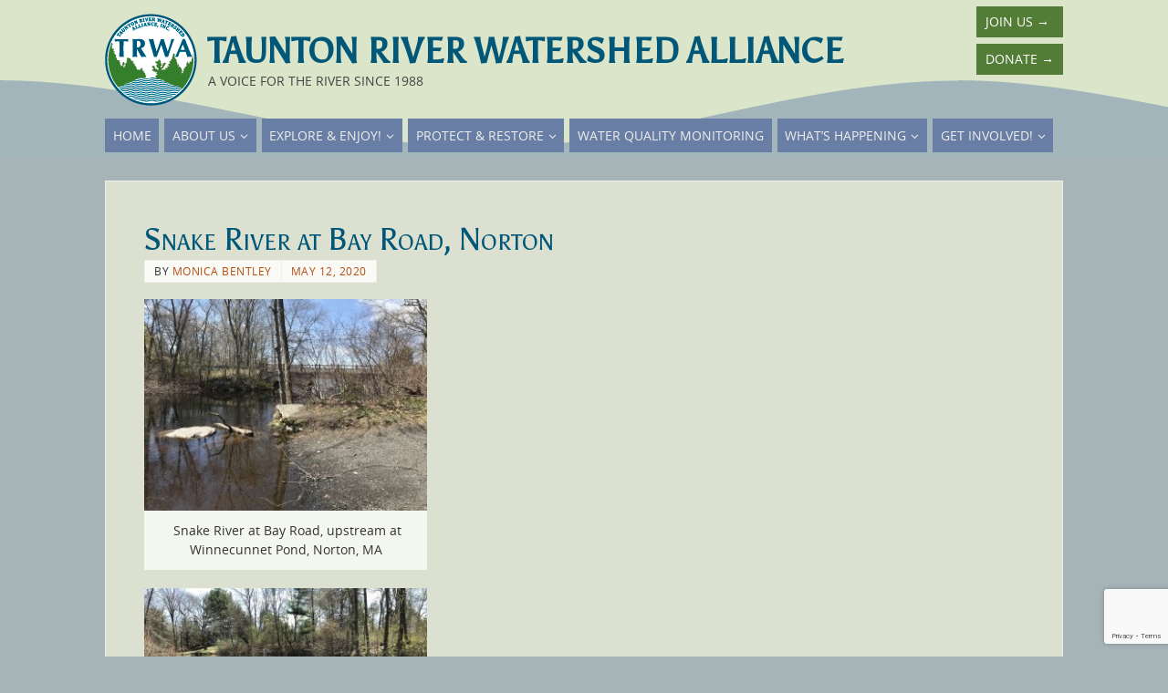

--- FILE ---
content_type: text/html; charset=utf-8
request_url: https://www.google.com/recaptcha/api2/anchor?ar=1&k=6LflY3InAAAAACIfqRqnmaUBPb-rfoYQPT0fIbwt&co=aHR0cHM6Ly9zYXZldGhldGF1bnRvbi5vcmc6NDQz&hl=en&v=PoyoqOPhxBO7pBk68S4YbpHZ&size=invisible&anchor-ms=20000&execute-ms=30000&cb=hfxo6q4lhy1l
body_size: 48503
content:
<!DOCTYPE HTML><html dir="ltr" lang="en"><head><meta http-equiv="Content-Type" content="text/html; charset=UTF-8">
<meta http-equiv="X-UA-Compatible" content="IE=edge">
<title>reCAPTCHA</title>
<style type="text/css">
/* cyrillic-ext */
@font-face {
  font-family: 'Roboto';
  font-style: normal;
  font-weight: 400;
  font-stretch: 100%;
  src: url(//fonts.gstatic.com/s/roboto/v48/KFO7CnqEu92Fr1ME7kSn66aGLdTylUAMa3GUBHMdazTgWw.woff2) format('woff2');
  unicode-range: U+0460-052F, U+1C80-1C8A, U+20B4, U+2DE0-2DFF, U+A640-A69F, U+FE2E-FE2F;
}
/* cyrillic */
@font-face {
  font-family: 'Roboto';
  font-style: normal;
  font-weight: 400;
  font-stretch: 100%;
  src: url(//fonts.gstatic.com/s/roboto/v48/KFO7CnqEu92Fr1ME7kSn66aGLdTylUAMa3iUBHMdazTgWw.woff2) format('woff2');
  unicode-range: U+0301, U+0400-045F, U+0490-0491, U+04B0-04B1, U+2116;
}
/* greek-ext */
@font-face {
  font-family: 'Roboto';
  font-style: normal;
  font-weight: 400;
  font-stretch: 100%;
  src: url(//fonts.gstatic.com/s/roboto/v48/KFO7CnqEu92Fr1ME7kSn66aGLdTylUAMa3CUBHMdazTgWw.woff2) format('woff2');
  unicode-range: U+1F00-1FFF;
}
/* greek */
@font-face {
  font-family: 'Roboto';
  font-style: normal;
  font-weight: 400;
  font-stretch: 100%;
  src: url(//fonts.gstatic.com/s/roboto/v48/KFO7CnqEu92Fr1ME7kSn66aGLdTylUAMa3-UBHMdazTgWw.woff2) format('woff2');
  unicode-range: U+0370-0377, U+037A-037F, U+0384-038A, U+038C, U+038E-03A1, U+03A3-03FF;
}
/* math */
@font-face {
  font-family: 'Roboto';
  font-style: normal;
  font-weight: 400;
  font-stretch: 100%;
  src: url(//fonts.gstatic.com/s/roboto/v48/KFO7CnqEu92Fr1ME7kSn66aGLdTylUAMawCUBHMdazTgWw.woff2) format('woff2');
  unicode-range: U+0302-0303, U+0305, U+0307-0308, U+0310, U+0312, U+0315, U+031A, U+0326-0327, U+032C, U+032F-0330, U+0332-0333, U+0338, U+033A, U+0346, U+034D, U+0391-03A1, U+03A3-03A9, U+03B1-03C9, U+03D1, U+03D5-03D6, U+03F0-03F1, U+03F4-03F5, U+2016-2017, U+2034-2038, U+203C, U+2040, U+2043, U+2047, U+2050, U+2057, U+205F, U+2070-2071, U+2074-208E, U+2090-209C, U+20D0-20DC, U+20E1, U+20E5-20EF, U+2100-2112, U+2114-2115, U+2117-2121, U+2123-214F, U+2190, U+2192, U+2194-21AE, U+21B0-21E5, U+21F1-21F2, U+21F4-2211, U+2213-2214, U+2216-22FF, U+2308-230B, U+2310, U+2319, U+231C-2321, U+2336-237A, U+237C, U+2395, U+239B-23B7, U+23D0, U+23DC-23E1, U+2474-2475, U+25AF, U+25B3, U+25B7, U+25BD, U+25C1, U+25CA, U+25CC, U+25FB, U+266D-266F, U+27C0-27FF, U+2900-2AFF, U+2B0E-2B11, U+2B30-2B4C, U+2BFE, U+3030, U+FF5B, U+FF5D, U+1D400-1D7FF, U+1EE00-1EEFF;
}
/* symbols */
@font-face {
  font-family: 'Roboto';
  font-style: normal;
  font-weight: 400;
  font-stretch: 100%;
  src: url(//fonts.gstatic.com/s/roboto/v48/KFO7CnqEu92Fr1ME7kSn66aGLdTylUAMaxKUBHMdazTgWw.woff2) format('woff2');
  unicode-range: U+0001-000C, U+000E-001F, U+007F-009F, U+20DD-20E0, U+20E2-20E4, U+2150-218F, U+2190, U+2192, U+2194-2199, U+21AF, U+21E6-21F0, U+21F3, U+2218-2219, U+2299, U+22C4-22C6, U+2300-243F, U+2440-244A, U+2460-24FF, U+25A0-27BF, U+2800-28FF, U+2921-2922, U+2981, U+29BF, U+29EB, U+2B00-2BFF, U+4DC0-4DFF, U+FFF9-FFFB, U+10140-1018E, U+10190-1019C, U+101A0, U+101D0-101FD, U+102E0-102FB, U+10E60-10E7E, U+1D2C0-1D2D3, U+1D2E0-1D37F, U+1F000-1F0FF, U+1F100-1F1AD, U+1F1E6-1F1FF, U+1F30D-1F30F, U+1F315, U+1F31C, U+1F31E, U+1F320-1F32C, U+1F336, U+1F378, U+1F37D, U+1F382, U+1F393-1F39F, U+1F3A7-1F3A8, U+1F3AC-1F3AF, U+1F3C2, U+1F3C4-1F3C6, U+1F3CA-1F3CE, U+1F3D4-1F3E0, U+1F3ED, U+1F3F1-1F3F3, U+1F3F5-1F3F7, U+1F408, U+1F415, U+1F41F, U+1F426, U+1F43F, U+1F441-1F442, U+1F444, U+1F446-1F449, U+1F44C-1F44E, U+1F453, U+1F46A, U+1F47D, U+1F4A3, U+1F4B0, U+1F4B3, U+1F4B9, U+1F4BB, U+1F4BF, U+1F4C8-1F4CB, U+1F4D6, U+1F4DA, U+1F4DF, U+1F4E3-1F4E6, U+1F4EA-1F4ED, U+1F4F7, U+1F4F9-1F4FB, U+1F4FD-1F4FE, U+1F503, U+1F507-1F50B, U+1F50D, U+1F512-1F513, U+1F53E-1F54A, U+1F54F-1F5FA, U+1F610, U+1F650-1F67F, U+1F687, U+1F68D, U+1F691, U+1F694, U+1F698, U+1F6AD, U+1F6B2, U+1F6B9-1F6BA, U+1F6BC, U+1F6C6-1F6CF, U+1F6D3-1F6D7, U+1F6E0-1F6EA, U+1F6F0-1F6F3, U+1F6F7-1F6FC, U+1F700-1F7FF, U+1F800-1F80B, U+1F810-1F847, U+1F850-1F859, U+1F860-1F887, U+1F890-1F8AD, U+1F8B0-1F8BB, U+1F8C0-1F8C1, U+1F900-1F90B, U+1F93B, U+1F946, U+1F984, U+1F996, U+1F9E9, U+1FA00-1FA6F, U+1FA70-1FA7C, U+1FA80-1FA89, U+1FA8F-1FAC6, U+1FACE-1FADC, U+1FADF-1FAE9, U+1FAF0-1FAF8, U+1FB00-1FBFF;
}
/* vietnamese */
@font-face {
  font-family: 'Roboto';
  font-style: normal;
  font-weight: 400;
  font-stretch: 100%;
  src: url(//fonts.gstatic.com/s/roboto/v48/KFO7CnqEu92Fr1ME7kSn66aGLdTylUAMa3OUBHMdazTgWw.woff2) format('woff2');
  unicode-range: U+0102-0103, U+0110-0111, U+0128-0129, U+0168-0169, U+01A0-01A1, U+01AF-01B0, U+0300-0301, U+0303-0304, U+0308-0309, U+0323, U+0329, U+1EA0-1EF9, U+20AB;
}
/* latin-ext */
@font-face {
  font-family: 'Roboto';
  font-style: normal;
  font-weight: 400;
  font-stretch: 100%;
  src: url(//fonts.gstatic.com/s/roboto/v48/KFO7CnqEu92Fr1ME7kSn66aGLdTylUAMa3KUBHMdazTgWw.woff2) format('woff2');
  unicode-range: U+0100-02BA, U+02BD-02C5, U+02C7-02CC, U+02CE-02D7, U+02DD-02FF, U+0304, U+0308, U+0329, U+1D00-1DBF, U+1E00-1E9F, U+1EF2-1EFF, U+2020, U+20A0-20AB, U+20AD-20C0, U+2113, U+2C60-2C7F, U+A720-A7FF;
}
/* latin */
@font-face {
  font-family: 'Roboto';
  font-style: normal;
  font-weight: 400;
  font-stretch: 100%;
  src: url(//fonts.gstatic.com/s/roboto/v48/KFO7CnqEu92Fr1ME7kSn66aGLdTylUAMa3yUBHMdazQ.woff2) format('woff2');
  unicode-range: U+0000-00FF, U+0131, U+0152-0153, U+02BB-02BC, U+02C6, U+02DA, U+02DC, U+0304, U+0308, U+0329, U+2000-206F, U+20AC, U+2122, U+2191, U+2193, U+2212, U+2215, U+FEFF, U+FFFD;
}
/* cyrillic-ext */
@font-face {
  font-family: 'Roboto';
  font-style: normal;
  font-weight: 500;
  font-stretch: 100%;
  src: url(//fonts.gstatic.com/s/roboto/v48/KFO7CnqEu92Fr1ME7kSn66aGLdTylUAMa3GUBHMdazTgWw.woff2) format('woff2');
  unicode-range: U+0460-052F, U+1C80-1C8A, U+20B4, U+2DE0-2DFF, U+A640-A69F, U+FE2E-FE2F;
}
/* cyrillic */
@font-face {
  font-family: 'Roboto';
  font-style: normal;
  font-weight: 500;
  font-stretch: 100%;
  src: url(//fonts.gstatic.com/s/roboto/v48/KFO7CnqEu92Fr1ME7kSn66aGLdTylUAMa3iUBHMdazTgWw.woff2) format('woff2');
  unicode-range: U+0301, U+0400-045F, U+0490-0491, U+04B0-04B1, U+2116;
}
/* greek-ext */
@font-face {
  font-family: 'Roboto';
  font-style: normal;
  font-weight: 500;
  font-stretch: 100%;
  src: url(//fonts.gstatic.com/s/roboto/v48/KFO7CnqEu92Fr1ME7kSn66aGLdTylUAMa3CUBHMdazTgWw.woff2) format('woff2');
  unicode-range: U+1F00-1FFF;
}
/* greek */
@font-face {
  font-family: 'Roboto';
  font-style: normal;
  font-weight: 500;
  font-stretch: 100%;
  src: url(//fonts.gstatic.com/s/roboto/v48/KFO7CnqEu92Fr1ME7kSn66aGLdTylUAMa3-UBHMdazTgWw.woff2) format('woff2');
  unicode-range: U+0370-0377, U+037A-037F, U+0384-038A, U+038C, U+038E-03A1, U+03A3-03FF;
}
/* math */
@font-face {
  font-family: 'Roboto';
  font-style: normal;
  font-weight: 500;
  font-stretch: 100%;
  src: url(//fonts.gstatic.com/s/roboto/v48/KFO7CnqEu92Fr1ME7kSn66aGLdTylUAMawCUBHMdazTgWw.woff2) format('woff2');
  unicode-range: U+0302-0303, U+0305, U+0307-0308, U+0310, U+0312, U+0315, U+031A, U+0326-0327, U+032C, U+032F-0330, U+0332-0333, U+0338, U+033A, U+0346, U+034D, U+0391-03A1, U+03A3-03A9, U+03B1-03C9, U+03D1, U+03D5-03D6, U+03F0-03F1, U+03F4-03F5, U+2016-2017, U+2034-2038, U+203C, U+2040, U+2043, U+2047, U+2050, U+2057, U+205F, U+2070-2071, U+2074-208E, U+2090-209C, U+20D0-20DC, U+20E1, U+20E5-20EF, U+2100-2112, U+2114-2115, U+2117-2121, U+2123-214F, U+2190, U+2192, U+2194-21AE, U+21B0-21E5, U+21F1-21F2, U+21F4-2211, U+2213-2214, U+2216-22FF, U+2308-230B, U+2310, U+2319, U+231C-2321, U+2336-237A, U+237C, U+2395, U+239B-23B7, U+23D0, U+23DC-23E1, U+2474-2475, U+25AF, U+25B3, U+25B7, U+25BD, U+25C1, U+25CA, U+25CC, U+25FB, U+266D-266F, U+27C0-27FF, U+2900-2AFF, U+2B0E-2B11, U+2B30-2B4C, U+2BFE, U+3030, U+FF5B, U+FF5D, U+1D400-1D7FF, U+1EE00-1EEFF;
}
/* symbols */
@font-face {
  font-family: 'Roboto';
  font-style: normal;
  font-weight: 500;
  font-stretch: 100%;
  src: url(//fonts.gstatic.com/s/roboto/v48/KFO7CnqEu92Fr1ME7kSn66aGLdTylUAMaxKUBHMdazTgWw.woff2) format('woff2');
  unicode-range: U+0001-000C, U+000E-001F, U+007F-009F, U+20DD-20E0, U+20E2-20E4, U+2150-218F, U+2190, U+2192, U+2194-2199, U+21AF, U+21E6-21F0, U+21F3, U+2218-2219, U+2299, U+22C4-22C6, U+2300-243F, U+2440-244A, U+2460-24FF, U+25A0-27BF, U+2800-28FF, U+2921-2922, U+2981, U+29BF, U+29EB, U+2B00-2BFF, U+4DC0-4DFF, U+FFF9-FFFB, U+10140-1018E, U+10190-1019C, U+101A0, U+101D0-101FD, U+102E0-102FB, U+10E60-10E7E, U+1D2C0-1D2D3, U+1D2E0-1D37F, U+1F000-1F0FF, U+1F100-1F1AD, U+1F1E6-1F1FF, U+1F30D-1F30F, U+1F315, U+1F31C, U+1F31E, U+1F320-1F32C, U+1F336, U+1F378, U+1F37D, U+1F382, U+1F393-1F39F, U+1F3A7-1F3A8, U+1F3AC-1F3AF, U+1F3C2, U+1F3C4-1F3C6, U+1F3CA-1F3CE, U+1F3D4-1F3E0, U+1F3ED, U+1F3F1-1F3F3, U+1F3F5-1F3F7, U+1F408, U+1F415, U+1F41F, U+1F426, U+1F43F, U+1F441-1F442, U+1F444, U+1F446-1F449, U+1F44C-1F44E, U+1F453, U+1F46A, U+1F47D, U+1F4A3, U+1F4B0, U+1F4B3, U+1F4B9, U+1F4BB, U+1F4BF, U+1F4C8-1F4CB, U+1F4D6, U+1F4DA, U+1F4DF, U+1F4E3-1F4E6, U+1F4EA-1F4ED, U+1F4F7, U+1F4F9-1F4FB, U+1F4FD-1F4FE, U+1F503, U+1F507-1F50B, U+1F50D, U+1F512-1F513, U+1F53E-1F54A, U+1F54F-1F5FA, U+1F610, U+1F650-1F67F, U+1F687, U+1F68D, U+1F691, U+1F694, U+1F698, U+1F6AD, U+1F6B2, U+1F6B9-1F6BA, U+1F6BC, U+1F6C6-1F6CF, U+1F6D3-1F6D7, U+1F6E0-1F6EA, U+1F6F0-1F6F3, U+1F6F7-1F6FC, U+1F700-1F7FF, U+1F800-1F80B, U+1F810-1F847, U+1F850-1F859, U+1F860-1F887, U+1F890-1F8AD, U+1F8B0-1F8BB, U+1F8C0-1F8C1, U+1F900-1F90B, U+1F93B, U+1F946, U+1F984, U+1F996, U+1F9E9, U+1FA00-1FA6F, U+1FA70-1FA7C, U+1FA80-1FA89, U+1FA8F-1FAC6, U+1FACE-1FADC, U+1FADF-1FAE9, U+1FAF0-1FAF8, U+1FB00-1FBFF;
}
/* vietnamese */
@font-face {
  font-family: 'Roboto';
  font-style: normal;
  font-weight: 500;
  font-stretch: 100%;
  src: url(//fonts.gstatic.com/s/roboto/v48/KFO7CnqEu92Fr1ME7kSn66aGLdTylUAMa3OUBHMdazTgWw.woff2) format('woff2');
  unicode-range: U+0102-0103, U+0110-0111, U+0128-0129, U+0168-0169, U+01A0-01A1, U+01AF-01B0, U+0300-0301, U+0303-0304, U+0308-0309, U+0323, U+0329, U+1EA0-1EF9, U+20AB;
}
/* latin-ext */
@font-face {
  font-family: 'Roboto';
  font-style: normal;
  font-weight: 500;
  font-stretch: 100%;
  src: url(//fonts.gstatic.com/s/roboto/v48/KFO7CnqEu92Fr1ME7kSn66aGLdTylUAMa3KUBHMdazTgWw.woff2) format('woff2');
  unicode-range: U+0100-02BA, U+02BD-02C5, U+02C7-02CC, U+02CE-02D7, U+02DD-02FF, U+0304, U+0308, U+0329, U+1D00-1DBF, U+1E00-1E9F, U+1EF2-1EFF, U+2020, U+20A0-20AB, U+20AD-20C0, U+2113, U+2C60-2C7F, U+A720-A7FF;
}
/* latin */
@font-face {
  font-family: 'Roboto';
  font-style: normal;
  font-weight: 500;
  font-stretch: 100%;
  src: url(//fonts.gstatic.com/s/roboto/v48/KFO7CnqEu92Fr1ME7kSn66aGLdTylUAMa3yUBHMdazQ.woff2) format('woff2');
  unicode-range: U+0000-00FF, U+0131, U+0152-0153, U+02BB-02BC, U+02C6, U+02DA, U+02DC, U+0304, U+0308, U+0329, U+2000-206F, U+20AC, U+2122, U+2191, U+2193, U+2212, U+2215, U+FEFF, U+FFFD;
}
/* cyrillic-ext */
@font-face {
  font-family: 'Roboto';
  font-style: normal;
  font-weight: 900;
  font-stretch: 100%;
  src: url(//fonts.gstatic.com/s/roboto/v48/KFO7CnqEu92Fr1ME7kSn66aGLdTylUAMa3GUBHMdazTgWw.woff2) format('woff2');
  unicode-range: U+0460-052F, U+1C80-1C8A, U+20B4, U+2DE0-2DFF, U+A640-A69F, U+FE2E-FE2F;
}
/* cyrillic */
@font-face {
  font-family: 'Roboto';
  font-style: normal;
  font-weight: 900;
  font-stretch: 100%;
  src: url(//fonts.gstatic.com/s/roboto/v48/KFO7CnqEu92Fr1ME7kSn66aGLdTylUAMa3iUBHMdazTgWw.woff2) format('woff2');
  unicode-range: U+0301, U+0400-045F, U+0490-0491, U+04B0-04B1, U+2116;
}
/* greek-ext */
@font-face {
  font-family: 'Roboto';
  font-style: normal;
  font-weight: 900;
  font-stretch: 100%;
  src: url(//fonts.gstatic.com/s/roboto/v48/KFO7CnqEu92Fr1ME7kSn66aGLdTylUAMa3CUBHMdazTgWw.woff2) format('woff2');
  unicode-range: U+1F00-1FFF;
}
/* greek */
@font-face {
  font-family: 'Roboto';
  font-style: normal;
  font-weight: 900;
  font-stretch: 100%;
  src: url(//fonts.gstatic.com/s/roboto/v48/KFO7CnqEu92Fr1ME7kSn66aGLdTylUAMa3-UBHMdazTgWw.woff2) format('woff2');
  unicode-range: U+0370-0377, U+037A-037F, U+0384-038A, U+038C, U+038E-03A1, U+03A3-03FF;
}
/* math */
@font-face {
  font-family: 'Roboto';
  font-style: normal;
  font-weight: 900;
  font-stretch: 100%;
  src: url(//fonts.gstatic.com/s/roboto/v48/KFO7CnqEu92Fr1ME7kSn66aGLdTylUAMawCUBHMdazTgWw.woff2) format('woff2');
  unicode-range: U+0302-0303, U+0305, U+0307-0308, U+0310, U+0312, U+0315, U+031A, U+0326-0327, U+032C, U+032F-0330, U+0332-0333, U+0338, U+033A, U+0346, U+034D, U+0391-03A1, U+03A3-03A9, U+03B1-03C9, U+03D1, U+03D5-03D6, U+03F0-03F1, U+03F4-03F5, U+2016-2017, U+2034-2038, U+203C, U+2040, U+2043, U+2047, U+2050, U+2057, U+205F, U+2070-2071, U+2074-208E, U+2090-209C, U+20D0-20DC, U+20E1, U+20E5-20EF, U+2100-2112, U+2114-2115, U+2117-2121, U+2123-214F, U+2190, U+2192, U+2194-21AE, U+21B0-21E5, U+21F1-21F2, U+21F4-2211, U+2213-2214, U+2216-22FF, U+2308-230B, U+2310, U+2319, U+231C-2321, U+2336-237A, U+237C, U+2395, U+239B-23B7, U+23D0, U+23DC-23E1, U+2474-2475, U+25AF, U+25B3, U+25B7, U+25BD, U+25C1, U+25CA, U+25CC, U+25FB, U+266D-266F, U+27C0-27FF, U+2900-2AFF, U+2B0E-2B11, U+2B30-2B4C, U+2BFE, U+3030, U+FF5B, U+FF5D, U+1D400-1D7FF, U+1EE00-1EEFF;
}
/* symbols */
@font-face {
  font-family: 'Roboto';
  font-style: normal;
  font-weight: 900;
  font-stretch: 100%;
  src: url(//fonts.gstatic.com/s/roboto/v48/KFO7CnqEu92Fr1ME7kSn66aGLdTylUAMaxKUBHMdazTgWw.woff2) format('woff2');
  unicode-range: U+0001-000C, U+000E-001F, U+007F-009F, U+20DD-20E0, U+20E2-20E4, U+2150-218F, U+2190, U+2192, U+2194-2199, U+21AF, U+21E6-21F0, U+21F3, U+2218-2219, U+2299, U+22C4-22C6, U+2300-243F, U+2440-244A, U+2460-24FF, U+25A0-27BF, U+2800-28FF, U+2921-2922, U+2981, U+29BF, U+29EB, U+2B00-2BFF, U+4DC0-4DFF, U+FFF9-FFFB, U+10140-1018E, U+10190-1019C, U+101A0, U+101D0-101FD, U+102E0-102FB, U+10E60-10E7E, U+1D2C0-1D2D3, U+1D2E0-1D37F, U+1F000-1F0FF, U+1F100-1F1AD, U+1F1E6-1F1FF, U+1F30D-1F30F, U+1F315, U+1F31C, U+1F31E, U+1F320-1F32C, U+1F336, U+1F378, U+1F37D, U+1F382, U+1F393-1F39F, U+1F3A7-1F3A8, U+1F3AC-1F3AF, U+1F3C2, U+1F3C4-1F3C6, U+1F3CA-1F3CE, U+1F3D4-1F3E0, U+1F3ED, U+1F3F1-1F3F3, U+1F3F5-1F3F7, U+1F408, U+1F415, U+1F41F, U+1F426, U+1F43F, U+1F441-1F442, U+1F444, U+1F446-1F449, U+1F44C-1F44E, U+1F453, U+1F46A, U+1F47D, U+1F4A3, U+1F4B0, U+1F4B3, U+1F4B9, U+1F4BB, U+1F4BF, U+1F4C8-1F4CB, U+1F4D6, U+1F4DA, U+1F4DF, U+1F4E3-1F4E6, U+1F4EA-1F4ED, U+1F4F7, U+1F4F9-1F4FB, U+1F4FD-1F4FE, U+1F503, U+1F507-1F50B, U+1F50D, U+1F512-1F513, U+1F53E-1F54A, U+1F54F-1F5FA, U+1F610, U+1F650-1F67F, U+1F687, U+1F68D, U+1F691, U+1F694, U+1F698, U+1F6AD, U+1F6B2, U+1F6B9-1F6BA, U+1F6BC, U+1F6C6-1F6CF, U+1F6D3-1F6D7, U+1F6E0-1F6EA, U+1F6F0-1F6F3, U+1F6F7-1F6FC, U+1F700-1F7FF, U+1F800-1F80B, U+1F810-1F847, U+1F850-1F859, U+1F860-1F887, U+1F890-1F8AD, U+1F8B0-1F8BB, U+1F8C0-1F8C1, U+1F900-1F90B, U+1F93B, U+1F946, U+1F984, U+1F996, U+1F9E9, U+1FA00-1FA6F, U+1FA70-1FA7C, U+1FA80-1FA89, U+1FA8F-1FAC6, U+1FACE-1FADC, U+1FADF-1FAE9, U+1FAF0-1FAF8, U+1FB00-1FBFF;
}
/* vietnamese */
@font-face {
  font-family: 'Roboto';
  font-style: normal;
  font-weight: 900;
  font-stretch: 100%;
  src: url(//fonts.gstatic.com/s/roboto/v48/KFO7CnqEu92Fr1ME7kSn66aGLdTylUAMa3OUBHMdazTgWw.woff2) format('woff2');
  unicode-range: U+0102-0103, U+0110-0111, U+0128-0129, U+0168-0169, U+01A0-01A1, U+01AF-01B0, U+0300-0301, U+0303-0304, U+0308-0309, U+0323, U+0329, U+1EA0-1EF9, U+20AB;
}
/* latin-ext */
@font-face {
  font-family: 'Roboto';
  font-style: normal;
  font-weight: 900;
  font-stretch: 100%;
  src: url(//fonts.gstatic.com/s/roboto/v48/KFO7CnqEu92Fr1ME7kSn66aGLdTylUAMa3KUBHMdazTgWw.woff2) format('woff2');
  unicode-range: U+0100-02BA, U+02BD-02C5, U+02C7-02CC, U+02CE-02D7, U+02DD-02FF, U+0304, U+0308, U+0329, U+1D00-1DBF, U+1E00-1E9F, U+1EF2-1EFF, U+2020, U+20A0-20AB, U+20AD-20C0, U+2113, U+2C60-2C7F, U+A720-A7FF;
}
/* latin */
@font-face {
  font-family: 'Roboto';
  font-style: normal;
  font-weight: 900;
  font-stretch: 100%;
  src: url(//fonts.gstatic.com/s/roboto/v48/KFO7CnqEu92Fr1ME7kSn66aGLdTylUAMa3yUBHMdazQ.woff2) format('woff2');
  unicode-range: U+0000-00FF, U+0131, U+0152-0153, U+02BB-02BC, U+02C6, U+02DA, U+02DC, U+0304, U+0308, U+0329, U+2000-206F, U+20AC, U+2122, U+2191, U+2193, U+2212, U+2215, U+FEFF, U+FFFD;
}

</style>
<link rel="stylesheet" type="text/css" href="https://www.gstatic.com/recaptcha/releases/PoyoqOPhxBO7pBk68S4YbpHZ/styles__ltr.css">
<script nonce="y745dJMleevI-Xw7ODjgbg" type="text/javascript">window['__recaptcha_api'] = 'https://www.google.com/recaptcha/api2/';</script>
<script type="text/javascript" src="https://www.gstatic.com/recaptcha/releases/PoyoqOPhxBO7pBk68S4YbpHZ/recaptcha__en.js" nonce="y745dJMleevI-Xw7ODjgbg">
      
    </script></head>
<body><div id="rc-anchor-alert" class="rc-anchor-alert"></div>
<input type="hidden" id="recaptcha-token" value="[base64]">
<script type="text/javascript" nonce="y745dJMleevI-Xw7ODjgbg">
      recaptcha.anchor.Main.init("[\x22ainput\x22,[\x22bgdata\x22,\x22\x22,\[base64]/[base64]/[base64]/[base64]/cjw8ejpyPj4+eil9Y2F0Y2gobCl7dGhyb3cgbDt9fSxIPWZ1bmN0aW9uKHcsdCx6KXtpZih3PT0xOTR8fHc9PTIwOCl0LnZbd10/dC52W3ddLmNvbmNhdCh6KTp0LnZbd109b2Yoeix0KTtlbHNle2lmKHQuYkImJnchPTMxNylyZXR1cm47dz09NjZ8fHc9PTEyMnx8dz09NDcwfHx3PT00NHx8dz09NDE2fHx3PT0zOTd8fHc9PTQyMXx8dz09Njh8fHc9PTcwfHx3PT0xODQ/[base64]/[base64]/[base64]/bmV3IGRbVl0oSlswXSk6cD09Mj9uZXcgZFtWXShKWzBdLEpbMV0pOnA9PTM/bmV3IGRbVl0oSlswXSxKWzFdLEpbMl0pOnA9PTQ/[base64]/[base64]/[base64]/[base64]\x22,\[base64]\\u003d\x22,\x22fl5tEwxoGUcyw4PChy8Hw4TDj2/DmcOGwp8Sw6fCn24fHD3DuE8DPVPDiAglw4oPPzPCpcOdwojCjyxYw5l1w6DDl8KPwrnCt3HCicOYwroPwpjCpcO9aMK5EA0Aw7MbBcKzRMKFXi5gYMKkwp/CkwfDmlppw4pRI8K1w63Dn8OSw6hTWMOnw6jCuULCnksEQ2Qmw5tnAkPCvsK9w7F/CChIWksdwpttw6YAAcKgNi9VwrYCw7tiYirDvMOxwr9Fw4TDjn9kXsOrQVd/SsOBw7/[base64]/[base64]/ChntPYsKNwqvCpcOjETtaCMOsw6RIwp3CnsKYBV7Cu2HCkMKgw6FLw5jDn8KJfcK9IQ/DiMOsDEPCm8Obwq/[base64]/CrFzCgQvDtsOnwqjCqCkZYcK+wqDCuiDCviUfw71kwo/DusOKNA89w6o8wqrDn8Oow7kSJEbDtcOvOsOiA8OKBU4LTSBPXMOjwqpdPDvCvcKYdcOUTcKewoDCqMOvwrBbO8KaIMKbPnZPKsKvB8KyBsKOw4M7N8Ofwo7DisO1ZEXDlkLDgsKRSMKEwosqw57DoMOKw5LCi8KMJ0rDiMOfJ1HDtMKmw4TCusKFcH/[base64]/CssOtFcK3XcKIXsO5TcO1FcKNwrnCq1ltw6hpfA8HwopSwpAyElsCIsKlI8OPw4rDuMKiKnnCvC56Xz/DhiXCs1TCpMKCfcKXVWTDoAFBd8KQwpfDncK8w402VARVwpYSWifCiXRaw4tXw6tOwrnCn2LDisO/wqvDjHnDnytXwoPDvsK7Y8KzIGjDocOaw586wqvCl20OUMKIHMKzwpE+w5EowqUoJMKAVyU/wqfDrcKww7LCnxLDucKowr55w50STz4Pwp44d0lmesOCwofDki/[base64]/Ds8Obwp7DlcOLTsKxw5LDpcOLwoTDoUJIYD/[base64]/Ct8KmK1A+JkxyGMKoVsOlJcOoF8OyeRtaJhlHwqwDPMKkYsK/bcOmwqbDnsOqw7wsw7/[base64]/DosKQw7fDsEnCv8Ocw4XDtcO2w4sgWFjDuG8Jw6vDkMKMD8O+w6LDrz7Cg39Bw50LwoMwbMO5wpDCjsO/TC1eBCfDnxwMwqzDsMKEw4h4LVPCklcEw7JgRcOZwrbCsUM1w7t4dsOcwrIiw4cPfX0VwrhNIwRfHjnCicONw7wzw4zCqHZPKsKHPsK2wpdIAh7CpHwsw7AyX8OLwrZXXm/ClsOZw48KFi0+w7HDjQs/[base64]/D8OeZMKmwoTDrcK4Z8OEw7UcwoVlwqxsNgHDqw0fUybChRzCq8K+w4XCmGoXYcO3w7vCpcKrS8Ozw4nCt0xow6fDn1Afw55JB8K4T2LCjHtUaMOrOMKbLsOuw7c9wqdRcsO+w4PCssOTVnTDrcK/w7vDicKUw5daw7AnbnU3w7rDpkApF8K+V8KzTMOrw6snfCLCm2ZcBGtzwrnCkMKWw5xsUsKNAjNFBC5gZsO9cDk0JMOUCcO2MlccWMKSwofChMKpw5vCkcOSNjPCqsKeworCu24dw6hBw5zDuQDDllTDjcOwwo/CiHUee0JawpJsDDnDjFXCvEVOJkhrPsK4XMKVwpTCsElmLTfCscO7w5vCgAbDksKew57Cp0NZw4V5WMKVEgF1McOdNMOCw7/DvVLCk3ocA2nCssK7HGZ5V3piw5DDncOAEcORw5cVw4ARRUp4fsOYa8Kuw6vDpsKmMsKIwqgtwq/DpnbDvsO1w5XDkH8Uw784w5/Dq8Kzd10DAMOnOsKLWcOkwrl9w58sASfDu2sOUMK0wqcTwoLDrSfCiQ/DtRbCnsOvwpTCnMOQTxErX8Ogw6jDosODw4vCusK7LkLDjV/[base64]/DncKIw68TwqXDg8Koa8OFw5p0w6kzD8O2fhDCo1HCpn5QwrTCu8KzEijCi3kHEjLCmMKUd8O4wpdHw6bDg8O9Ow9fI8ObZnJtV8O5dHzDsn5+w4DCrzVrwpDCjzXCkD8cw6UswqrDosKmwpbClBZ/SMOtRsKzSX1GUBHDjhHCrMKDwpPDondJw4zDlsKuIcOdK8KMecKbwrfDhULDjcOKw6dBw6d0wrHClgvCvRsYCsOxw6TCu8K1w5YwfMK5wo7Cj8OGDw7DlyPDvQ/Dn3ErK0/CgcKYw5JwfTjCnE55DgMiw5Jxw53CkTpNd8Obw7xyV8K8Rhxww7V5dsOKw5AEwr4LJUpTEcO6wrUQUnjDmMKELsKFw6EmJcOjwrwPdlrDjlPCiznCqgrDhXJxw601YcOcwpgmwp4oZVzCisOSB8KPw4PDqFjDnBxNw47Dq2LDkGnCpMO3w4LDsS8cVy/DucOTwpFVwrlRBsKUEGDCnMKLw7PDngINBCvCgcOnw7RWAVzCrMOEwpFew7jDvMOxfn1YfMK9w5YswqHDjcOge8K8w7rCvcOLw7JtdERCw4bCugPCgsKnwozCoMKcN8OUwonChjFuw4bCqkgGwoXCsVAsw6stw5/DmVkUwrE+w6TCoMOMUwfDhXjCpRTCrjw6w73DrUjDuUfDl1/DpMKqw5PDswUdYcOKw4zDjAVKw7XDoxfCqX7DrMKUS8KtWV3CtMO0w7rDqGPDlR0Mwp9Hw6bDgMK1F8KyQ8OXdcOkwqVew6s1wrU5wrApw6/Dk0jDjMK5wrLDuMO8w7fDn8OqwoxTJSjCuXpyw75dOMOWwqpTTcOQSgZ7wpM+wrdywoLDo3XDhQvDhFjDmldBfwtyKcKvezvCtcOewoldBcO+BMOpw7rCnGPCm8OZd8Krw50KwpM7HAddw5FgwoMIFMOUSsOoZkpGwqbDnsOXwpHCmMOjE8Owwr/DssOFQ8KRIFzDuSXDmj/[base64]/woTDlzRjL8O8aiHCq8K4wq/Ci8Otw4jDscKqw5fDqSLDicKhKsK3wp5Iw5nCozPDjQ/DtUNdw6ppTMKmN3TDosOyw75HVsO4HmzCk1ITw5/DhMKdEMKzwr8zIcOCwr8AZ8OYw4cvLsKYPMOgQwttwpbCvT/DrsOMcsKcwrbCrMKnw5xqw4bCll7CgcO1w5LCl1bDp8KbwqZow4LClRdZw6NlOXvDu8OFwp7CoDQLQsOnTsKhMxt7AVnDj8KYw4DCnsKywrULwq7Dm8OJSCs2wqzDqX/[base64]/CiwvCiMOnIMOKbi51w5zDmTp5wp1xU8KTMVTDicKew74iwovCkMKbWsOdw7obMsOCfcOww6Axw6R3w4/ClMOKwp8Pw6rCs8KHwo3Dj8KiMcO0w45JVgxXUMK6FSTCuHjDpDTDhcKCJlg3wqYgw6wFw67Dlhprw6fDp8O7wo8gRcK+wq3DsUUywpohFR7ClnhcwoF2DEBfQQjDiRlpARxFw4dBw4FZw5/CrsKgw7HDnmHCnTwxw5fDsEZIWjTCocO6T0AFw7lybTbCnMOEw5XDkk/CisOdwqpgw4LCt8OgAsKwwroywpbCp8OZccK+PsKBw6PCkRfCkcOEUcKCw75/[base64]/ChQp2b8OawpQdw5/CrsKWFHPDicO0wpwiM1zCm3xfwqzDvQnDm8KgG8OgUcOnU8OeCBHDulgtNcKndsOPwprDjk17HMKawqNOOgnCusOXwqbDssO2GmFCwofCjHPDsBkbw6oLw5BhwpHCsA4ow6IYwrFBw5TCv8KOwp1hDw5SHH0xGVTCnn/CvMOwwrF5w7xlM8OBwrFPHj5Uw70ow4nDucKGw4RxE0LCvcOtFMOjXsO/w6jChsOqRkPDgRV2H8KbXcKawpTCtCFzCQR/NcO9dcKbXsKIwptgwoHCgMKvFH/ClcKBwoYVwokjw7XCkGUNw7YeYzgyw53CuUwpI3w5w5TDtW08aGfDvMOESTTCgMOawo4Rw5hxXsKmZxtxccKWLFl4w7ciwrQ0w4PClcOrwoceBw5wwpRVNcOmwpzClmNHWDBUw64ZI3rCt8Kww55vw7cYwrXDksOtw791wrQewr/DqMK+wqLCsmnDp8O4cC80XVYrwrkDwrJsecKQw73DiHRfHSjDt8OWwqBfwppzdcKiw4Qwey/ChF5Rwps9w43CmiPDpHg/w5/Dnl/CpRPCn8KCw4IuPyYSw5NuasKrUcOXwrDCkWrCnU/[base64]/E8ONwowhw73DlXPDtRzCmMO0w7RdwrbCjAPDmEdeacKaw5xowrvCgsKfw7TCrWHDhcKlw7FbZ0rClsOfw7zDnFXDn8Kiw7DDnj3Cl8KfQsOQQTMOIVXDtCLCkcKAZcKJB8KjZR5NC3s/w6YTwqbCoMKGbMK0L8OEw5UiWS5tw5Z+CS7ClTJjYQfCjTfDm8O6wqvDgcKnwoINLXvDkcOKw4XCsGIVwo0hDMOEw5fDsgLClg1lFcO6w6IBElR3B8ObCcK5DDPDvi/[base64]/ClsOoFiprZzBzQ8K6wrbCo8KIwrjCmFjDnivDnsKWw63DulRPY8OsecOkQHxVScOZw7cnwpY3YSrDncKbEGFxKsKOw6PCvRx4wqpYVXstTm/Cs2zDkcKcw4nDqMOzPwjDjMKaw63DqcKydgNEMlnCmcOgQ2DCrik/wrphw6x7U1XCp8OAw6Z6GGg3GsO3woUaAcKxw4QoOGZ9IDfDm1sKBcOUwqUlwq7Cvn/CvMO/w4c6RMKmeiVuPXF/[base64]/w5Qtw6pnS3UFCcOrwoJpWcOtw4x8SMOUwoMvw6vCkHzCtT5mSMKqwozCpsOjw5fDv8Kywr3DqsKaw5zDnMKpw4xywpVPFsKTMcKSw6RJwr/[base64]/IsKcdUrClcKYJ8KWwoTCqUDDssO2RsOrVVvCiGPDiMO2MnDCkgPDhsOKZsKdEQgpWmgSLVLCjsKQw7cpwqpmJwRlw6TCpMOKw4jDtMKow6zCgjcTOMOBIA/ChAlCw7HCosOBUMKewojDqRPDh8KIwqtjOsKWwqrDrsK5XiYJY8Kzw6HCpSQ7Y1lxw6TDjcKNwpEvfzbDrMKiw6bDosKWwqDChDMew4hnw7fDrkjDssO8PnZLJDNBw6VbXcOrw5trTnHDrcKcwqfDrVEkQ8KdJ8Kcw6Inw6Z0HMKCGVvDniURYsOXwo5fwpI/XXVnwpE4N0vCoBzChsKcw5VhOcKLV0XDjsOCw4PCswXCnMOsw7rClsOyY8OdAVPCpMKNw5PCrjoBSEvDv3DDhh/DocKaLl9rfcOMI8OxFCw+Dhs1w6hjRVbCgExTNn5lD8KBWjnCtcOHwp7DpzZJU8OxZ3jDvgPDnsKHMkhuwp9vBELCtnorw4TDsRLDk8KicAnCicOFw68SEMKsBcORRELCvTtKwqrDiADCr8Kdw6/DksKAGB1jwpB/[base64]/DvC0NSyjDjMO+ZsOzw65CZcKuw7bDiMKUFsKvcsO3wpE0w6Rgw5RYwqHCmWbCiRA2FcKQw7tSwqwMJxBBw58HwrfCv8O9w6bDlWA5R8OGw7zDqnRrwrjCoMOVUcOSEXDCvw3CjwDDt8OTQR/DqcO8bsO6w69mV0gQcQ/CpcOrYTfChEUQfxABdA/CjW/DucOyB8KifMOWZmrDjzXDih/DjUlNwoQyWsOEaMO7wqrCnGcwUi/CnMKlOCd5w5Bww6AEw4slTAIKwq87Gw/[base64]/w64vJMO7RsOjScK3UnAHaSrCtVgwTMOoTg5+w5bCoiFkw7HDjEjDpDLDqcKrwrjCusOuF8OHUsKRO0bDriLCncK/[base64]/[base64]/w4EfwoDDjnPDpyrCtsOPwoTCvCzDt8O3ehvCqR0Gwp58M8OUKgHDrWHCpG8WHsOoEWbCrRBrw5bCqgYUw7/DvCTDl25GwrR3SxwBwr8UwrV0XR3DsX9lWMOew58Nw6/[base64]/[base64]/DoMOowoTDqEwlBMOYw5d1w5wnw758wrcJw6lXwodTWGxvAMOTXsKYwrARYsKrwpvCq8K4wq/DlsOiPcKdJBjDvMKbdylSAcOZeDbDg8K5ZMOZPD5iBMOmN2QtwpjDtSEqdsKbw7kyw5DCt8KjwoHDoMKbw6vCoTPCh3bDk8KZLi8Fb3Isw5XCtXLDjGfChy3CscKXw7YYwoMdw6J7cEpwXTDCt2orwoIqw6QJw53CnwXChCzCt8KQGFQUw5DDmsOEw73CkD/DqMKaWMOMwoB2wqEBdA5eRsOqw4TDt8O7wqDCr8KMJMKEaFfCmUV7wrrCkcK5MsKOwro1wo9+BsO0w4BeG2LDusOcwoFaasKVLBzCscOzBjgxW3QASj3Cgz5dIH/CqsKFIG4sPcOGbMKvw5jCjmLDr8OSw4sew5zClT7CiMKDMz/CpsOuRMK/D1bDm0zCgEElwoRmw4x/wqnCujvDmsKAQifCrcKyBWXDmQXDqxIMw7zDii8UwqERwrLCh2UZw4USdsKaWcKEwqLDqWYZw5vCrsKYZcKjwpQuw458wrDCtRVXGl3CgUDCm8KBw5/Cv3fDhHQGaSEDOMK9wqFgwqHDjcKuw7HDkXvCvgROwpREScKaw6rCnMKyw6LCt0YWwrJobMOPwrLClsOiMlAfwp0wCMKwZMO/w5AifDLDulwVw53Cu8KtUUwFW0XCksKoC8O9wpTDhcKICsObw6UiKsOmVGrDtHzDkMKtQMOOw7PCusKZw5ZGHiI1w4p7XwnDlsOSw41kCynDjwvCkMK/wp4hdh4Bw67CmSs/wqcQFizDiMObw4DCtlVjw5tVwrfDuz/DnjlAw5nCmDfDi8KAwqUpfsKwwrjDpHfCj2/ClsKMwpUCamhNw744wrA8VcOnPsOqwqPCjC7CnmbDmMKvUSFkacKWw7fCvMOawq7Dh8KzBi0GWiLDgSjCqMKTGHMBV8K8ZMK5w77Cn8OXPMKwwrkMJMK8wrBFGcOnw4LDjwtaw4LDt8K6Z8Ogw7s+wqBkw5HCl8OhZMKMwqpuwoLDt8KHCXHCk3dQw5/DiMO9WHnDgSPDosKIGcKzBFDDqMKwRcOnNgIswqYUA8KHRiQ9w4MxKDAGwodLwphyKMOSWMOvwodXYV/[base64]/Dk8OmEMKQw558w51pLsOPwr/DkALClRZ4w4oKRMOFWsKQw4jCqg9hwrtgaFfDmMKvw7fDuXXDsMOpw7tmw64cNV7CiWM4LWDCjX/CmMOBBMO2C8OBw4HCvsOWwpUrK8KGwpgPeWDDi8O5CAHDu2JILWrClcOHwo3DrsKOwrJWwp/CmMK/[base64]/DisOQw582w5TDv8KFw6/DiRRIJ8K3Y8O6WTLDrVc6wpbChT41wrXDrw9Fw4MDw4fCvxzDrEtiEsOQwpZULMO6LsKRBsKHwpQqw4DCljrDu8OANGQSCw3DrU/[base64]/DsTDDm8K0f8OVwqrDoTMyQ2HDnA/Du2LCgg40f3TCvcOAwoU3w6jDmsK3cT/CkTwaGmDDk8KOwrLDqUzDmsO5AA7DkcOuJGZDw61jw43Ds8K4fkLCisOHBR9EdcK3JwHDtEbDrMO2O2LCqRUeAcKQwoXCqMKUbsOow7/[base64]/w5PCmkjDssOLE2zDm8K6w44pw7zCsBPDgMKdD8Orw4dlAE0awqPCozpwaSfDvgoUXD4vwr0cwrDDmcKAw5tOMWA1GQR5wrXDpWHDs0Y0NcOMUzLDg8KqSwrDmjHDlsK0eh1RfcKOw7PDgmQVwqvCnsOtSMKXwqTCqcO5wqB2w7DDtsOxci7Domxkwp/DnMOCw6U8dy3DicO6RcOEwq4lKcKPwrjCocKTwp3CocOhFcKcwrrDl8KPdBs8SwtoOWETw7E5YjZQLnICD8KnEsOgRkXDicOHCR8/w6DDhRjCvsKwRsOiDsOiwqXCjmQ2b3BHw5htBMKYwo4aC8OYwobDoV7Ck3cBw7rDvD0Dw7JrJiFvw4nCnsOUCGbDqcKlLsOgbMOsaMODw63DkyTDlcK/IMOWJ0XCuybCv8O3w5DCnw9xdsOrwoVqZ11OfhDCq28xfcKow6JBwpQHSmbCt0jCvkE6wpFow7XDl8OCwq7DpcKkDiNdwrAJWcKyXHopDRnCuGxrfihww48qZ3gSfQpFPmtuNxkvw5kkEnPCq8OodcO6wpnDvFPDjMOABsK7IVtZw43DmcK/RUYWwrYbeMKAw4zChlDDjcKkJFfCgsOMwqDCscONw5Nnw4DCo8OBU2lPw6rCvkLCoS/Cp0sKTyc9TBw1wrzChsOKwqcTwrfCqsK6bQbCucKSRwzChFHDnm/DkCBSwr4Fw6LCtDRQw4XCtT5oIQnCuQ46GFDCrRR8w5DCs8OlTcO2wojCi8OmNMKQOMOSw4F/w6BOwpDCqAbCtCMxwoDCswllwrzDrC7Dk8ORL8OOe3dgRsOSIzgkw5vCvMOaw7hCR8K2BVHCqyXDnBnCksKLMypYcMOhw6/CoAHCsMOTwoTDtUNLek/Cj8OBw63CucOtwrjCgxNgwq/DtsO2wrFvw4ovw5wtMU4Fw6bDpsKSISbCmcOlYB/DpmjDrsOzG2BtwrsEwrQFw6dkw4rDvStUw5pAAcOiw644wp/CjAM0bcKIwr/DqcOINMO3eiRYbTY7di/[base64]/Cr3QCVcOPwoM1OcKOwrFww5HCvMK4Cw/CicKoZFHDjDVKw6URH8OGE8OzKsOywr8Sw6HDrj13w59pwpomwoJ0wokEBcOhPUN5w7x6wqpIUjDClMKxwqvCmicSwrl6YsO5worDlMKHam5rw5TChx3CiBrDh8KFXjRMwp/CrGgkw4TCqihUQG7Cq8Ocw5k3wr/ChcKOwoI/wrZHCMOxw6PDiXzDhcOBwozCmMObwoNZw7U8DRPDtjdBw5NQwpNyWgDCsyBsGMObEkk9cx7DiMOUwrnCkVfCj8O/wq1yG8KsPMKCwohJw73DnMKdf8KIw6ZMw4oWw4x3RHTDvwRLwpEIw6I2wr/DqMOuGcOhwpHDqDsjw68iacO7H2XCvUIVw5YvKxhyw5nCtgBiZMK8NcKIdcKFUsKpelHDtRLDksOuNcKyCDPCsVrDq8K/OsOVw5luAsKZS8OOwoTCscKlw45MfsOowpHCviXClMOGw7rDj8OOCxcHdyHDvXTDjRATA8KqECfDqsKPw5FMLxcew4LDu8KxejLCslR2w4PCrz9rX8Kzc8OCw65KwrVZVTsLwonCoAjCm8KVADVUfxpeHUzCtsKjexXDmz/CqUoyTsOKw7rDmMKuLEc5wqsVw7/Dti0/Wx3CkgtDw5pwwotMXnQSG8ObwqjCocKcwr18w73Dq8KCdQLCj8OtwrJkwr/[base64]/[base64]/[base64]/w6LDusKaI0M8Hm9nOQ/[base64]/CpcKvwol/woduwrDDr8Kew6DDvmhUwpA0wrUKL8KPDsOZHgQkFcOzw77CkztgKVnDqcOzQRdzPMKqVhw5woZpV13CgMKkL8K/BxbDkXTDo1AZbsOlwrs1Ci4NFgTDjMOeHXHDjMOvwrlaBcKYwo3DrMKPXsOKecKawqvCgcKcw4HDjxgxw57CqsKSGcKYVcK3IsKnIlfDiknDgsOvP8O3MABawo5BwrrCjEjDnklMJMKQBz3CmVoEw7kpCV/CuhfCjVTCp1nDmsO6wq3Dm8OvwobChBjDs3zCl8OUw617YcKww5UUwrTChUESw59MCT7CowfDnsKMwrZ1PWfCtQjDrcKaSRTDh14fIXsAwo9CJ8Kzw6LCvsOGScKoOAJ8TwcTwphjwrzCmcO5ORxIfcKpw4M9w4pQZkkzAjfDl8K/TAM9XyrDp8OZw6jDt1XCgsO/WhRFWlLDg8O3FEXCt8Ocw6bDvSDDjQssWMKKw65tw4TDizE9w6jDrVh0M8OGw49iw69lw6JzMcK/N8KZGMONYsK+wqoowpcBw6gEccOVP8OgCsOhw6TCr8Kiw4bDjSdUw6PCrHY2D8O1CcKYf8OSYMOqCmpOWsOQwpLDnMOYwpTDm8KzOm5WXsKlcVpTwpTDlsKvwqvCgsKAIcO/FRwSaBAyIz5ECsOLXsK6w5rCl8KAwp1Vw5/DssOwwoZzf8OeMcOCK8KNwos9w4HCoMK5wqXDosK5w6Izf0vCtHTDhcORSybDo8K7w4rCk2nDimLCpsKJwotRJsO3d8Ofw5fChijDtjRowoHDn8KyXMOyw4LCosO7w5FQIcOew5/DlsONMMKLwrhSZcKOdCTDu8Kkw47Dhg8/w7/CqsKvQF3DvVnDmMKbw6NEw6ohYMKhwo4lWMO3KUjCjsOlXkjCqXDClV5CZsOlNUHDpwjDtAbCi2LDhGPDknpQfsKnV8OBw5zDgcKrwpvCnBrDhFfDvFHCmcK8w58yMwrDiCPCgw3DtcKtJsOuw7dbwoE0UMK/[base64]/D8O+ayNKPMKCw7dJw715w5PDhR3Dgy1Yw4IQTFXCqMOaw7rDlcOwwq4VYAsQw4dRw4/DvcOJwpN4wrQlw57DnxsewrQxw7Zkwo9jw6xcw6nDm8K4FEfDol1dw6xZTy4Fw5nCnMO/DMKaPUPDjcOSc8K6wpDDisOuccK3w4zCocOTwrtnwpk3fMK9w4ItwpNYQntxRUtdA8K4Y0XDhMKfdsOfZ8KEwrASw6lsU1gpfMOZwpfDlD4OeMKEw6LDsMO/[base64]/[base64]/[base64]/[base64]/CpcKHw5LCuiMsWsKawqTDgFZnATfCsmIFwq99LsKqbEUVSibDqHRtw5NYw5XDhkzDnHckwqFwDkXCl1LCj8OqwrB0d1HCk8KZw6/ChsODw5Enf8OUY3XDtMOuAgxBw58JdTt0WMO4IMKhN0fDuA0XWWfCtFxGw6F7JELDusOwMsK8wp/[base64]/Dt27Ci1/CgxktfMOZa8K8QsOHHQIuC2FGwqIqwpbDsVYsB8OhwoDDrsK1wpwtVcONasKLw4U6w6oWNsKvwrPDhQfDhzvDscORcC/ClcKiFMKwwoLCkzECQnjDqnHCu8ONw4FeFcOUPcKUwqpCw54VRVTCtsOYEcKgKQ12w7DDuU5ow5FWcV7Cujx9w5h8wpE/w7dUVBzCrCbCtsKxw5bCqcODw6zCgE7Cg8OLwpJTwog5w7ArYsKcQsONbcK0eS3CksO/worDjhvDqcKYwoQrw5bDsnDDgMOOwrHDuMOGwojCtMOCUcKMBMOnZgAAwpIIw4ZWVErCh3jCmH3Cv8OLw7EoQcOIdk4awpUaK8OFNA0ew4rCpcKxw7rCgsK8w7gLXcOLwpTDoyXDgMO8cMOrATfCksOwUwvCqsKkw4VVworCiMO/wrEIKBzCscKCChE7w57CjyJKw53Cgjx/WUkIw7NVwppuYsOWP1fCvgzDmMOTwrLDsSNHwqTCmsKWw6DCrcKEaMKgBjHCjcKMw4LCtcO+w7Rywr/CjXQKVmVTw5zCvsK3Pi9nDcO8wqIYK0/Dt8KwIEDCjB96wqM8wplVw4NPDFcGw5zDtcKyZiPDuDQSwr/[base64]/LcONwow8w5Q+w6vCg3/DrXkZJF3Dh8K+R8Ovw7w8w5HCtlzDmQNKw6nCskLDp8OPJlxtE1djNV/DnVohwqvDt0vCqsO7w47Ds0rDqsO4NMOVwobCocO1Z8OdcCfCqCIoaMKyZ2DDisK1VsK4CMOrw6PCpMKuw48+w4HCpxHDhgt0elZ/[base64]/[base64]/CocO4w5dAwoAQw6nDuWzCscOyw6zCq1HDosKECx4/wpU7w7l2ccKVwpcOOMK6wrbDhzbDvHHDiToJw711wrbDgR/Dl8OLU8OKwqrDkcKqw6YSEDTDqRFQwqspwpRSwqJHw6U1BcO2BF/CncKMw4TCuMK0dDtCw6INGxdiw6zCvXXCnH9oZcORLgDDrGnDlsOJwovDtyVQw6vCqcKpw6J0fsK+wqXCnzfDg1LDpx0/wqrDkG7DnGsqEMOmHsOrwp/DkAvDuxLDmcKpwrAjwqBxCsO/w58Ww64wZMKLw7svDsOiTFxINcODK8O/[base64]/[base64]/ClMO0d8OJeyfDocK1wqgZw6Bbw7ZIw6lhw4AxwplHw5o5c1tow7wqJ0cWUx3ChEgQw6PDusKXw77CgsK1asOGMMObwrASwo46KGzChSBINFI4w5XDpgc1wr/DnMKvw4VqXyJYwpHDqsKmTGjCjsKZBsK/cAXDonM1BB3Dn8OpRWRnbsKRb3DDocKBNcKSPyfCrmZQw7XDm8O/E8OvwrTDiUzCkMKAVA3CpFpAw6VcwrBGwqN2TcOKCXIRXh49w6cGDhbDqMKQZsOawr/CgcKFwplsRivDs23CvGpoYVbDncOiHcO1w7c1UcKqAMKsRMKcw4ECVzwMcRzCkMODw4Q6wqDCrMK9woMsw7Vuw7lZEMKTw40kZsOjw48gWTHDsgVFLTbCrGjCoyIgw5fCuRfDlMKIw77CgiIMY8K5VmE5KcO8V8OKwrTDjsOBw6IDw6bCuMOBT1LDlm8dw5/DulpPIsKhw4IEw7nClRvCqwdTLRRkwqXDj8O/woRjwp8mworDscOtCXDDjsOmwro6wpUuGMOAXTHCuMOhw6bCrcOUwqPDp18Cw6TDiRg/wrA3RRzCoMOpLC9MBwE2I8OlEMOyBjUgN8KqwqXDvkpzwrkII1DCi0h8w6TDq1LDrcKeITI/w7PDnVtOwqfCgxlgPn/CgknDnxLCnMKPw7vDrcOVfSPDuS/Dh8KcGitmw73CuVsEwpgtTsK5EMOvch1lwotPX8OGLjE/w6ovwovDuMO2EsOmQlrCtwrCjAzCsEzChcKRw63DucO7w6JHN8O5fTBZdwwRHCLCuHnCqxfCi2DDsXYlKsKYFsOCwpnCiU3Cvk/Dq8KYGRjDosKsfsOOwoTDtcOjZMOrP8O1w4g5Zlcew5bDlGbDqsKww73CnyvClFPDoxRswr7CmMOkwogYWsKPwrPCvTPCmMOEMRnDr8OwwrskBhxRCcKOY3Zkw713YsOmwoLCgMKWMMKJw7TDtsKQw7LCsjZ1w45HwqMHw7/CiMORbk3ChHXCi8KpNj03wohHw5R+K8KUY0Q+wrHCmcKbw6xLNlslbcKHGMKQPMOWOQklwqEbw7BZZsOyWsO0IMOIXcOvw6RuwoLCr8K8w7PDtEASPcOdw7Ivw6jCqcKTwr87wr1lck1oYsOaw580wqwpeCLDrH3Dm8O3GgnDj8O2wr/CsyHDpzVVZms8KWLCv0LCu8KHajNLwpPDtcKgLQt+D8OAMw0Vwo9twolcO8OOwoTDhBElw5YvLFPDjzLDkMOdw7RVOcOHUsOvwqYzXSPDn8KnwpDDk8K3w4DCtcKifzjCucK9HsO2w5IkaUhjFgrCkMK1w5LDo8KtwqfDohZZEXsHZQvCgsK/V8O0esKhw6HDs8O2woRKJ8OQeMOFw7rDgMOMw5PCug4NYsKAMjJHJsKtw4VFOMKBD8Ocw6/[base64]/CgsOATjdvLHVTd8OCXcKndcK6w4jChMOCw4gqwrAbYxTCgMOGBzcZwqPCtsKDTDAzQsK/Cy/[base64]/ScOswrzCug/[base64]/[base64]/CmjNow6rCv8OrwoxmwqTCnGrDpsKaf8O+w6hVwrfDiw/CnWJ3QwnCkMKrw71PQm/Ck2PCj8KFSkXCsAYWJT3DlnzChsOJw5AFGRFOAMOvwpvCkG5Gwo7CpsOWw5whwpB7w6IbwrAEFMKJw6vCmsOEw40iFBd2QsKScmDCksK4DMOuw4g8w5YTw497a3IcwoHCgcOKw5PDr3V/w4JUw4RiwqMGw47CunrCqVfDkcKmYVbCp8OSYynCqMKJMG7CtsOfbngrcHNnw6nDiRIbw5Qaw6h0woVaw5ViVATCj0kbFcO4w4fCoMO5Y8K5SQPDn0YVw58BwpTCsMO+fR5Ww6/DjsKuGj3DtMKhw5PClWnDoMKawodSH8Kuw6keVS7DlsKawpfDiBXCky/DtcOiXX7Cn8O0A2TDhMKfwpQgwpPCqjREwpjCmVDDvS3Du8OXw7jDlUZ6w73DqcKwwovDmn7CksKqw6LDpMO9asKTMS8VHcOjZAxZPH4Mw45zw6zCrh3CkVbDmcOVGSbCugvCtsOmL8K6wrTCksOnw6pIw4PCu1PCpkwiRns9w7nDjzjDqMOnw4/CvcKYcMKtw6BPJVtXwpMpQXUeKiZRLsOxN03DgsKXcT0vwo8Sw53DosKTVsKcazjCigV+w60IJF3Cs38/ecOVwqfDq07DjQRIAcO4Lw55wqvCkGlZw75vfMKEwpzCgcOMDsKNw5nClXzCpXVSw402wpfDlsOXwqt/[base64]/DhsKTwqnDu1cEEsObfExCOMOaNmXCicOiUsKfecKUB07CniTCgsKVTXY4cCR2woA8Q2lDw6bCgwHCkzzDkwXCsi52GMOoB2wpw6BCwo3DvcKcw6PDrsKXUxl7w7HDnih6w74xRyEHazjCn0DCi3DCt8O2w7E7w5bChsOaw71bBS8PfMOdw5zCiADDpn/[base64]/DuXM3LsKNw6Y/I8O3w4nDtE83w4zCtMKOBh1dwqg4Y8O4MsK5wpNULRHDmmBbN8OvLxXCmcKBWcKBZnXDoHfDvMOiQVAsw6RVw6rCkhPCqz7CtR7Co8KLwoDCssKWH8O3w5NIVMO1w5A4w6pKXcOZTDbCnSt8wojDvMKhw77CrD/[base64]/esKXCsOPwqkEwovDqsO7B8KVZwrDl8KRw57CtsKBwqEgAMKew7fDrzBcBMKfwpIpXExoQMOewotQBU1bw4gjw4F0wqHCvcKBw7NFw5csw57Diyx7asKbw4LDjMKuw5TDllfClMKNbhcsw4UPacKNw6NBc1PCjXXCk24vwoPCrjjDmVrCosKAYsOqw6JXwqDDlQrCpW/Dn8O/IgzDgcKzRcKmw57Cn1NAJ2jCqMOcY0TCu3RJw4/DhsKbCknDiMOcwoA1wpIiPcKQJsKLaXvCilTCojpPw7V7fjPCgMKRw4rCucOPw7HCisO/w6cEwrZAwqrCvMKqwoPCo8Ouwp8kw7nCnRTDhUp2w5HDuMKPw6HDmMK1wq/CgsKpFUfCkcKvPWdRJsOuAcKkG0/CjsKNw7Vdw7vCucOGwrfDuhleDMKjRMK9w7bCi8KOLlPClBxbwqvDm8Kjwq3DncKiwpojw5EowoPDmcOAw4TDlMKHQMKJXj7Dt8K7N8KMFm/[base64]/CsQNBVhcRwrskwqbCqgDDsnLDrltxwpLCuWPDgTJ5wpsNwq7CmxTDk8K2w4AnDgw1B8Kdw53CisOSw7HDlMOyw4PCtiUPasOgw4JQwonDtcK4AUl6wr/Dq0s6Q8KYw7HCusOaBsOFwrR3CcOLCsK1QDZBwo4kPsO8wp7DnzHCu8KKaCQRKh4hw7DCkT5YwqnDvTAPWMK2woNgU8Kbw4TDkgrDnsKAwrrDp2JGJjDCtMK7NV/DkmdZOz/[base64]/YMOhOkXDtD0fbMOlw6vCjMKyw4LDnsKJw6Muwrp9w57ClsKnRsKOw4zCm3TCg8ObXF/DnMOqwp5DOQbCh8KJLMOxXcKgw73CvcKBWRXCuA3CicKBw5cjwrVow40mT0U5fCBzwoHCiRnDuh1UUTpSwpV3fgk6PsOiJV9Ew6kqCxkHwqhzUMK4c8OAVGfDhjnDrcKDw7vDh0jCv8O0JkooE0LCksK5w7TDqsK5QsOLOsOdw6/CqmfDksKaBVPCh8KhD8O7w77DncOdZzvCmyzDpFjDqMOBRMO3aMOOQMOHwokyScOywoDCnsO9dXHCjQgDwo/CiE0DwqxFw7XDgcKew7c2L8O2w4LDq1zDr3PChcKLEURxV8OXw4HCscK6MHdFw67DlcKPwr1ENsO/w4/[base64]/DkcKFwopww51sRMOvw7HCsh9WUDYpwpI4ecOEwo3Cr8Kzw5RrwqHCl8ORaMOSwqLDs8OFRVrDgcKdw6Eew442w5R4aXEwwoczOVcGAMK7Z13CqkAtKSYKw4zDgcO4LsOVUsOTw70Aw49fw7TCtcKQwqLCscKoA1/DrxDDnTFXZTDCq8OmwpMXZSxyw7HDgEBTwofCqMK1CMO6woARwodMwoR4wq17wqPCjHHCtlvDrRHDgALDrB5VOMKaKcKecF/DpRLDkRx9HMKVwq7ChcKvw4cRTsOZIMKSwqLCrsKEdW7CsMOZw6cGwpNowoPCusOzcxHCkcK6U8OZw6rCuMK+wr1OwpIgGxPDssKxV2/DlzbCgUYvbGx+X8ONw7HDrm1JLhHDi8O3DcOsasKb\x22],null,[\x22conf\x22,null,\x226LflY3InAAAAACIfqRqnmaUBPb-rfoYQPT0fIbwt\x22,0,null,null,null,1,[21,125,63,73,95,87,41,43,42,83,102,105,109,121],[1017145,768],0,null,null,null,null,0,null,0,null,700,1,null,0,\x22CvYBEg8I8ajhFRgAOgZUOU5CNWISDwjmjuIVGAA6BlFCb29IYxIPCPeI5jcYADoGb2lsZURkEg8I8M3jFRgBOgZmSVZJaGISDwjiyqA3GAE6BmdMTkNIYxIPCN6/tzcYADoGZWF6dTZkEg8I2NKBMhgAOgZBcTc3dmYSDgi45ZQyGAE6BVFCT0QwEg8I0tuVNxgAOgZmZmFXQWUSDwiV2JQyGAA6BlBxNjBuZBIPCMXziDcYADoGYVhvaWFjEg8IjcqGMhgBOgZPd040dGYSDgiK/Yg3GAA6BU1mSUk0GhkIAxIVHRTwl+M3Dv++pQYZxJ0JGZzijAIZ\x22,0,0,null,null,1,null,0,0,null,null,null,0],\x22https://savethetaunton.org:443\x22,null,[3,1,1],null,null,null,1,3600,[\x22https://www.google.com/intl/en/policies/privacy/\x22,\x22https://www.google.com/intl/en/policies/terms/\x22],\x22TO7caIlXn9IcWABdCccF3JE6YJLWQhjttPpBgqF7XDo\\u003d\x22,1,0,null,1,1768529654546,0,0,[92],null,[173,191,227,43],\x22RC-y1rWKhcdUICyOg\x22,null,null,null,null,null,\x220dAFcWeA6tt7Z-XCzt_azPp9zX9PdoP9zXOnM5sBZnIZokm3nstocOLE355KwewsEB7rmkdviJQl5OLJctpRSUgLn2s_ZWO19BmA\x22,1768612454654]");
    </script></body></html>